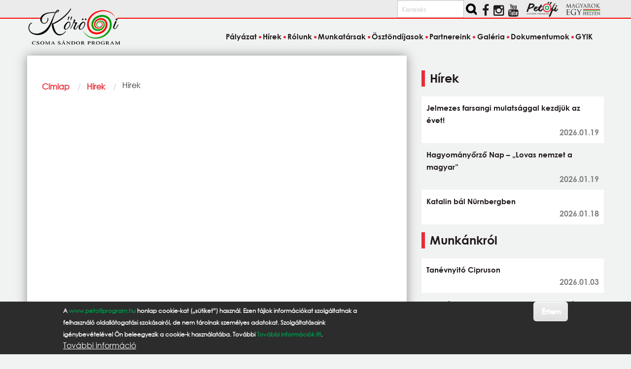

--- FILE ---
content_type: text/html; charset=UTF-8
request_url: https://www.korosiprogram.hu/hirek/farsangminneapolisi-iskolaban
body_size: 7921
content:
<!DOCTYPE html>
<html lang="hu" dir="ltr" prefix="og: https://ogp.me/ns#" class="no-js">
  <head>
    <meta charset="utf-8" />
<link rel="canonical" href="https://www.korosiprogram.hu/hirek/farsangminneapolisi-iskolaban" />
<meta name="Generator" content="Drupal 11 (https://www.drupal.org)" />
<meta name="MobileOptimized" content="width" />
<meta name="HandheldFriendly" content="true" />
<meta name="viewport" content="width=device-width, initial-scale=1.0" />
<style>div#sliding-popup, div#sliding-popup .eu-cookie-withdraw-banner, .eu-cookie-withdraw-tab {background: #2c2c2c} div#sliding-popup.eu-cookie-withdraw-wrapper { background: transparent; } #sliding-popup h1, #sliding-popup h2, #sliding-popup h3, #sliding-popup p, #sliding-popup label, #sliding-popup div, .eu-cookie-compliance-more-button, .eu-cookie-compliance-secondary-button, .eu-cookie-withdraw-tab { color: #ffffff;} .eu-cookie-withdraw-tab { border-color: #ffffff;}</style>
<meta http-equiv="ImageToolbar" content="false" />
<link rel="icon" href="/themes/custom/korosiprogram/favicon.ico" type="image/vnd.microsoft.icon" />

    <title>Hírek | Kőrösi Csoma Sándor Program</title>
    <link rel="stylesheet" media="all" href="/core/themes/stable9/css/core/components/progress.module.css?t6tex5" />
<link rel="stylesheet" media="all" href="/core/themes/stable9/css/core/components/ajax-progress.module.css?t6tex5" />
<link rel="stylesheet" media="all" href="/core/themes/stable9/css/system/components/align.module.css?t6tex5" />
<link rel="stylesheet" media="all" href="/core/themes/stable9/css/system/components/fieldgroup.module.css?t6tex5" />
<link rel="stylesheet" media="all" href="/core/themes/stable9/css/system/components/container-inline.module.css?t6tex5" />
<link rel="stylesheet" media="all" href="/core/themes/stable9/css/system/components/clearfix.module.css?t6tex5" />
<link rel="stylesheet" media="all" href="/core/themes/stable9/css/system/components/details.module.css?t6tex5" />
<link rel="stylesheet" media="all" href="/core/themes/stable9/css/system/components/hidden.module.css?t6tex5" />
<link rel="stylesheet" media="all" href="/core/themes/stable9/css/system/components/item-list.module.css?t6tex5" />
<link rel="stylesheet" media="all" href="/core/themes/stable9/css/system/components/js.module.css?t6tex5" />
<link rel="stylesheet" media="all" href="/core/themes/stable9/css/system/components/nowrap.module.css?t6tex5" />
<link rel="stylesheet" media="all" href="/core/themes/stable9/css/system/components/position-container.module.css?t6tex5" />
<link rel="stylesheet" media="all" href="/core/themes/stable9/css/system/components/reset-appearance.module.css?t6tex5" />
<link rel="stylesheet" media="all" href="/core/themes/stable9/css/system/components/resize.module.css?t6tex5" />
<link rel="stylesheet" media="all" href="/core/themes/stable9/css/system/components/system-status-counter.css?t6tex5" />
<link rel="stylesheet" media="all" href="/core/themes/stable9/css/system/components/system-status-report-counters.css?t6tex5" />
<link rel="stylesheet" media="all" href="/core/themes/stable9/css/system/components/system-status-report-general-info.css?t6tex5" />
<link rel="stylesheet" media="all" href="/core/themes/stable9/css/system/components/tablesort.module.css?t6tex5" />
<link rel="stylesheet" media="all" href="/core/themes/stable9/css/views/views.module.css?t6tex5" />
<link rel="stylesheet" media="all" href="/modules/contrib/eu_cookie_compliance/css/eu_cookie_compliance.css?t6tex5" />
<link rel="stylesheet" media="all" href="/modules/contrib/scroll_top_button/css/scroll.top.button.css?t6tex5" />
<link rel="stylesheet" media="all" href="/modules/contrib/tagclouds/css/tagclouds.css?t6tex5" />
<link rel="stylesheet" media="all" href="/themes/custom/korosiprogram/css/korosiprogram.css?t6tex5" />

    <script type="application/json" data-drupal-selector="drupal-settings-json">{"path":{"baseUrl":"\/","pathPrefix":"","currentPath":"hirek\/farsangminneapolisi-iskolaban","currentPathIsAdmin":false,"isFront":false,"currentLanguage":"hu"},"pluralDelimiter":"\u0003","suppressDeprecationErrors":true,"gtag":{"tagId":"","consentMode":false,"otherIds":[],"events":[],"additionalConfigInfo":[]},"ajaxPageState":{"libraries":"eJxtjUsOwyAMRC-E4iMhAw6iMXGE7f5OX9Ss-tnM07zFDHnMIlujiX5wwz0T0B8ZC63obKGKVKZoWKHO-O4LXvD-KXvYZIi2Y0gd2KGyJOSgeQhzNDlicjPZ4ccEfahRh4RKYY5lFi8KJ8K10U3hnUuX4kzh6SPFVXwvaG0unlcvpVJaiw","theme":"korosiprogram","theme_token":null},"ajaxTrustedUrl":{"\/search\/tartalom":true},"gtm":{"tagId":null,"settings":{"data_layer":"dataLayer","include_classes":false,"allowlist_classes":"","blocklist_classes":"","include_environment":false,"environment_id":"","environment_token":""},"tagIds":["GTM-M72GWJGD"]},"button_text":"Fel","button_style":"image","button_animation":"fade","button_animation_speed":200,"scroll_distance":100,"scroll_speed":300,"eu_cookie_compliance":{"cookie_policy_version":"1.0.0","popup_enabled":true,"popup_agreed_enabled":false,"popup_hide_agreed":false,"popup_clicking_confirmation":true,"popup_scrolling_confirmation":true,"popup_html_info":"\u003Cdiv aria-labelledby=\u0022popup-text\u0022  class=\u0022eu-cookie-compliance-banner eu-cookie-compliance-banner-info eu-cookie-compliance-banner--default\u0022\u003E\n  \u003Cdiv class=\u0022popup-content info eu-cookie-compliance-content\u0022\u003E\n        \u003Cdiv id=\u0022popup-text\u0022 class=\u0022eu-cookie-compliance-message\u0022 role=\u0022document\u0022\u003E\n      \u003Cp\u003EA \u003Ca href=\u0022https:\/\/www.petofiprogram.hu\/\u0022 target=\u0022_blank\u0022\u003Ewww.petofiprogram.hu\u003C\/a\u003E honlap cookie-kat (\u201es\u00fctiket\u201d) haszn\u00e1l. Ezen f\u00e1jlok inform\u00e1ci\u00f3kat szolg\u00e1ltatnak a felhaszn\u00e1l\u00f3 oldall\u00e1togat\u00e1si szok\u00e1sair\u00f3l, de nem t\u00e1rolnak szem\u00e9lyes adatokat. Szolg\u00e1ltat\u00e1saink ig\u00e9nybev\u00e9tel\u00e9vel \u00d6n beleegyezik a cookie-k haszn\u00e1lat\u00e1ba. Tov\u00e1bbi \u003Ca href=\u0022\/cookies\u0022\u003ETov\u00e1bbi inform\u00e1ci\u00f3k itt\u003C\/a\u003E.\u003C\/p\u003E\n              \u003Cbutton type=\u0022button\u0022 class=\u0022find-more-button eu-cookie-compliance-more-button\u0022\u003ETov\u00e1bbi inform\u00e1ci\u00f3\u003C\/button\u003E\n          \u003C\/div\u003E\n\n    \n    \u003Cdiv id=\u0022popup-buttons\u0022 class=\u0022eu-cookie-compliance-buttons\u0022\u003E\n            \u003Cbutton type=\u0022button\u0022 class=\u0022agree-button eu-cookie-compliance-default-button button button--small button--primary\u0022\u003E\u00c9rtem\u003C\/button\u003E\n          \u003C\/div\u003E\n  \u003C\/div\u003E\n\u003C\/div\u003E","use_mobile_message":false,"mobile_popup_html_info":"\u003Cdiv aria-labelledby=\u0022popup-text\u0022  class=\u0022eu-cookie-compliance-banner eu-cookie-compliance-banner-info eu-cookie-compliance-banner--default\u0022\u003E\n  \u003Cdiv class=\u0022popup-content info eu-cookie-compliance-content\u0022\u003E\n        \u003Cdiv id=\u0022popup-text\u0022 class=\u0022eu-cookie-compliance-message\u0022 role=\u0022document\u0022\u003E\n      \n              \u003Cbutton type=\u0022button\u0022 class=\u0022find-more-button eu-cookie-compliance-more-button\u0022\u003ETov\u00e1bbi inform\u00e1ci\u00f3\u003C\/button\u003E\n          \u003C\/div\u003E\n\n    \n    \u003Cdiv id=\u0022popup-buttons\u0022 class=\u0022eu-cookie-compliance-buttons\u0022\u003E\n            \u003Cbutton type=\u0022button\u0022 class=\u0022agree-button eu-cookie-compliance-default-button button button--small button--primary\u0022\u003E\u00c9rtem\u003C\/button\u003E\n          \u003C\/div\u003E\n  \u003C\/div\u003E\n\u003C\/div\u003E","mobile_breakpoint":768,"popup_html_agreed":false,"popup_use_bare_css":false,"popup_height":"auto","popup_width":"100%","popup_delay":1000,"popup_link":"\/cookiehasznalatanakszabalyzatarolszolotajekoztatas","popup_link_new_window":true,"popup_position":false,"fixed_top_position":false,"popup_language":"hu","store_consent":false,"better_support_for_screen_readers":false,"cookie_name":"","reload_page":false,"domain":"","domain_all_sites":false,"popup_eu_only":false,"popup_eu_only_js":false,"cookie_lifetime":100,"cookie_session":0,"set_cookie_session_zero_on_disagree":0,"disagree_do_not_show_popup":false,"method":"default","automatic_cookies_removal":true,"allowed_cookies":"","withdraw_markup":"\u003Cbutton type=\u0022button\u0022 class=\u0022eu-cookie-withdraw-tab\u0022\u003EPrivacy settings\u003C\/button\u003E\n\u003Cdiv aria-labelledby=\u0022popup-text\u0022 class=\u0022eu-cookie-withdraw-banner\u0022\u003E\n  \u003Cdiv class=\u0022popup-content info eu-cookie-compliance-content\u0022\u003E\n    \u003Cdiv id=\u0022popup-text\u0022 class=\u0022eu-cookie-compliance-message\u0022 role=\u0022document\u0022\u003E\n      \u003Ch2\u003EWe use cookies on this site to enhance your user experience\u003C\/h2\u003E\u003Cp\u003EYou have given your consent for us to set cookies.\u003C\/p\u003E\n    \u003C\/div\u003E\n    \u003Cdiv id=\u0022popup-buttons\u0022 class=\u0022eu-cookie-compliance-buttons\u0022\u003E\n      \u003Cbutton type=\u0022button\u0022 class=\u0022eu-cookie-withdraw-button  button button--small button--primary\u0022\u003EWithdraw consent\u003C\/button\u003E\n    \u003C\/div\u003E\n  \u003C\/div\u003E\n\u003C\/div\u003E","withdraw_enabled":false,"reload_options":0,"reload_routes_list":"","withdraw_button_on_info_popup":false,"cookie_categories":[],"cookie_categories_details":[],"enable_save_preferences_button":true,"cookie_value_disagreed":"0","cookie_value_agreed_show_thank_you":"1","cookie_value_agreed":"2","containing_element":"body","settings_tab_enabled":false,"olivero_primary_button_classes":" button button--small button--primary","olivero_secondary_button_classes":" button button--small","close_button_action":"close_banner","open_by_default":true,"modules_allow_popup":true,"hide_the_banner":false,"geoip_match":true,"unverified_scripts":[]},"user":{"uid":0,"permissionsHash":"b6211fc6013d369c26b7f166c4f638e93331eaacaa0f93701bbf37f441f7683f"}}</script>
<script src="/core/misc/drupalSettingsLoader.js?v=11.1.8"></script>
<script src="/modules/contrib/google_tag/js/gtag.js?t6tex5"></script>
<script src="/modules/contrib/google_tag/js/gtm.js?t6tex5"></script>

  </head>
  <body class="lang-hu section-hirek views-page path-hirek">
  <a href="#main-content" class="show-on-focus skip-link">
    Ugrás a tartalomra
  </a>
  <noscript><iframe src="https://www.googletagmanager.com/ns.html?id=GTM-M72GWJGD"
                  height="0" width="0" style="display:none;visibility:hidden"></iframe></noscript>

    <div class="dialog-off-canvas-main-canvas" data-off-canvas-main-canvas>
    
<div class="off-canvas-wrapper">
  <div class="inner-wrap off-canvas-wrapper-inner" id="inner-wrap" data-off-canvas-wrapper>
    <aside id="left-off-canvas-menu" class="off-canvas left-off-canvas-menu position-left" role="complementary" data-off-canvas>
      
    </aside>

    <aside id="right-off-canvas-menu" class="off-canvas right-off-canvas-menu position-right" role="complementary" data-off-canvas>
      
    </aside>

    <div class="off-canvas-content" data-off-canvas-content>
  
    <div class="social_bar_bg"></div>
<header class="header" role="banner" aria-label="Webhely fejléce">
<div class="grid-container social">  
    <div class="block-region region-social">
    <div class="search-block-form block-korosiprogram-keresesurlap-2 block block-search" data-drupal-selector="search-block-form" id="block-korosiprogram-keresesurlap-2" role="search">
  
    
      <div class="content">
      <form action="/search/tartalom" method="get" id="search-block-form" accept-charset="UTF-8" class="search-form search-block-form">
  <div class="js-form-item form-item js-form-type-search form-item-keys js-form-item-keys form-no-label">
      <label for="edit-keys" class="show-for-sr">Keresés</label>
        <input title="A keresendő kifejezések megadása." placeholder="Keresés" data-drupal-selector="edit-keys" type="search" id="edit-keys" name="keys" value="" size="15" maxlength="128" class="form-search" />

        </div>
<div data-drupal-selector="edit-actions" class="form-actions js-form-wrapper form-wrapper" id="edit-actions--2"><input class="success button radius search-button js-form-submit form-submit" data-drupal-selector="edit-submit" type="submit" id="edit-submit" value="" />
</div>

</form>

    </div>
  </div>
<div class="views-element-container block-korosiprogram-views-block-social-media-block-1 block block-views block-views-blocksocial-media-block-1" id="block-korosiprogram-views-block-social-media-block-1">
  
    

  
          <div><div class="iblock">
<ul class="social">
  <li> 
      <div class="i-block social views-row"><div class="views-field views-field-nothing"><span class="field-content"><div><a href="https://www.facebook.com/pages/Pet%C5%91fi-S%C3%A1ndor-Program/952850841425515?fref=ts"><i class="fa fa-facebook"></i></a></div></span></div></div>
    <div class="i-block social views-row"><div class="views-field views-field-nothing"><span class="field-content"><div><a href="https://www.instagram.com/magyarokegyhelyen/"><i class="fa fa-brands fa-instagram"></i></a></div></span></div></div>
    <div class="i-block social views-row"><div class="views-field views-field-nothing"><span class="field-content"><div><a href="https://www.youtube.com/channel/UCOM9X7AOlppkZio8UpHgOLw"><i class="fa fa-youtube"></i></a></div></span></div></div>

  </li>     
</ul>
</div></div>

    
    
</div>
<div id="block-korosiprogram-korosilogoblokk" class="block-korosiprogram-korosilogoblokk block block-block-content block-block-content35307ef2-8c56-4ff5-8d8e-2a6f54607598">
  
    

  
          
            <div class="body field field--block-content-body field--name-body field--type-text-with-summary field--label-hidden field__item"><a href="https://www.petofiprogram.hu/" target="_blank"><img src="/sites/default/files/petofi_program_logo_small.png" class="partner-site"> </a> <a href="https://www.magyarokegyhelyen.hu/" target="_blank"><img alt src="/sites/default/files/magyarok_egy_helyen_logo_transparent-300.png" class="partner-site"></a></div>
      

    
    
</div>

  </div>

</div>
<div class="grid-container logo">
  <div class="grid-x">
    <div class="cell medium-4 large-4 left header_logo">
       <a href="/" rel="home">
       <img src="/themes/custom/korosiprogram/images/logo.png" alt="Címlap" fetchpriority="high" />
       </a>
    </div>
  </div>
</div>
<div class="grid-container l-header">    
    <div class="grid-x">
    <div class="cell">
        <div class="block-region region-header">
    <nav role="navigation" aria-labelledby="block-korosiprogram-main-menu-menu" id="block-korosiprogram-main-menu" class="block-korosiprogram-main-menu">
            
  <h2 class="block-title visually-hidden" id="block-korosiprogram-main-menu-menu">Fő navigáció</h2>
  

        

      <div  class="grid-container">
      <div class="title-bar" data-responsive-toggle="main-menu" data-hide-for="medium">
        <button class="menu-icon" type="button" data-toggle></button>
        <div class="title-bar-title">Menü</div>
      </div>
      <nav class="top-bar" id="main-menu" role="navigation">
        <div class="top-bar-left">
          <ul class="dropdown menu" data-dropdown-menu>
            <li class="menu-text"><a href="/" title="Kőrösi Csoma Sándor Program Címlap">Kőrösi Csoma Sándor Program</a></li>
          </ul>
        </div>
        <div class="top-bar-right top-bar-section">
                                <ul class="menu vertical medium-horizontal" data-back-button="&lt;li class=&quot;js-drilldown-back&quot;&gt;&lt;a&gt;vissza&lt;/a&gt;&lt;/li&gt;" data-disable-hover="true" data-responsive-menu="drilldown medium-dropdown">
                                        <li>
        <a href="/palyazat" data-drupal-link-system-path="node/11467">Pályázat</a>
              </li>
                              <li>
        <a href="/hirek" data-drupal-link-system-path="hirek">Hírek</a>
              </li>
                              <li>
        <a href="/diaszpora" data-drupal-link-system-path="node/48">Rólunk</a>
              </li>
                              <li>
        <a href="/munkatarsak" data-drupal-link-system-path="node/12997">Munkatársak</a>
              </li>
                              <li>
        <a href="/osztondijasok" data-drupal-link-system-path="osztondijasok">Ösztöndíjasok</a>
              </li>
                              <li>
        <a href="/partnereink" data-drupal-link-system-path="partnereink">Partnereink</a>
              </li>
                              <li>
        <a href="/galeria" data-drupal-link-system-path="galeria">Galéria</a>
              </li>
                              <li>
        <a href="/dokumentumok" data-drupal-link-system-path="node/9363">Dokumentumok</a>
              </li>
                              <li>
        <a href="/gyik" data-drupal-link-system-path="node/12900">GYIK</a>
              </li>
        </ul>
  
                            </div>
      </nav>
    </div>
  

  </nav>

  </div>

    </div>
      </div>
</div>    
</header>
      
      <div class="grid-container">
        <main id="main" class="grid-x grid-margin-x" role="main">
          <a id="main-content" tabindex="-1"></a>
          
          
          <div class="cell large-8 main">
              <div class="block-region region-content">
    <div data-drupal-messages-fallback class="hidden"></div>
<div id="block-korosiprogram-page-title" class="block-korosiprogram-page-title block block-core block-page-title-block">
  
    

  
          
  <h1></h1>


    
    
</div>
<div id="block-korosiprogram-breadcrumbs" class="block-korosiprogram-breadcrumbs block block-system block-system-breadcrumb-block">
  
    

  
            <nav role="navigation" aria-labelledby="system-breadcrumb">
    <h2 id="system-breadcrumb" class="show-for-sr">Morzsa</h2>
    <ul class="breadcrumbs">
              <li>
                      <a href="/">Címlap</a>
                  </li>
              <li>
                      <a href="/hirek">Hírek</a>
                  </li>
            <li class="current"><span class="show-for-sr">Current: </span> Hírek</li>
    </ul>
  </nav>

    
    
</div>
<div id="block-korosiprogram-content" class="block-korosiprogram-content block block-system block-system-main-block">
  
    

  
          <div class="views-element-container"><div class="js-view-dom-id-f21a1abfa64b544f701b028c6880d9194b576c92c2e0eda71cc8c9782a173c7f">
  
  
  

  
  
  

    

  
  

  
  
</div>
</div>

    
    
</div>

  </div>

          </div>
                                <div id="sidebar-second" class="cell large-4 sidebar" role="complementary">
                <div class="block-region region-sidebar-second">
    <div class="views-element-container block-korosiprogram-views-block-hirek-oldalsav-block block block-views block-views-blockhirek-oldalsav-block" id="block-korosiprogram-views-block-hirek-oldalsav-block">
  
      <h2  class="block-title">Hírek</h2>
    

  
          <div><div class="js-view-dom-id-bacb740335f36b4dc92e027f0e9def004500183b65b1d90f401554d6c1e0bdd4">
  
  
  

  
  
  

  <div class="item-list">
  
  <ul>

          <li><div class="views-field views-field-title"><span class="field-content"><a href="/hirek/jelmezes-farsangi-mulatsaggal-kezdjuk-az-evet" hreflang="hu">Jelmezes farsangi mulatsággal kezdjük az évet!</a></span></div><div class="views-field views-field-created"><span class="field-content news-time"><time datetime="2026-01-19T13:29:24+01:00" title="hétfő, 19 január 2026 - 13:29">2026.01.19</time>
</span></div></li>
          <li><div class="views-field views-field-title"><span class="field-content"><a href="/hirek/hagyomanyorzo-nap-lovas-nemzet-magyar" hreflang="hu">Hagyományőrző Nap – „Lovas nemzet a magyar”</a></span></div><div class="views-field views-field-created"><span class="field-content news-time"><time datetime="2026-01-19T11:27:54+01:00" title="hétfő, 19 január 2026 - 11:27">2026.01.19</time>
</span></div></li>
          <li><div class="views-field views-field-title"><span class="field-content"><a href="/hirek/katalin-bal-nurnbergben-0" hreflang="hu">Katalin bál Nürnbergben</a></span></div><div class="views-field views-field-created"><span class="field-content news-time"><time datetime="2026-01-18T16:15:35+01:00" title="vasárnap, 18 január 2026 - 16:15">2026.01.18</time>
</span></div></li>
    
  </ul>

</div>

    

  
  

  
  
</div>
</div>

    
    
</div>
<div class="views-element-container block-korosiprogram-views-block-hirek-oldalsav-block-3 block block-views block-views-blockhirek-oldalsav-block-3" id="block-korosiprogram-views-block-hirek-oldalsav-block-3">
  
      <h2  class="block-title">Munkánkról</h2>
    

  
          <div><div class="js-view-dom-id-b83c08851a07a13c2d47b57a33d2fd83f0c00d639a4838c54c7c52c1a6883a65">
  
  
  

  
  
  

  <div class="item-list">
  
  <ul>

          <li><div class="views-field views-field-title"><span class="field-content"><a href="/munkankrol/tanevnyito-cipruson" hreflang="hu">Tanévnyitó Cipruson</a></span></div><div class="views-field views-field-created"><span class="field-content news-time"><time datetime="2026-01-03T09:20:33+01:00" title="szombat, 3 január 2026 - 09:20">2026.01.03</time>
</span></div></li>
          <li><div class="views-field views-field-title"><span class="field-content"><a href="/munkankrol/mikulas-basingstoke-i-magyar-kozossegi-iskolaban" hreflang="hu">Mikulás a Basingstoke-i Magyar Közösségi Iskolában</a></span></div><div class="views-field views-field-created"><span class="field-content news-time"><time datetime="2025-12-31T21:37:07+01:00" title="szerda, 31 december 2025 - 21:37">2025.12.31</time>
</span></div></li>
          <li><div class="views-field views-field-title"><span class="field-content"><a href="/munkankrol/oszi-barkacsbutik" hreflang="hu">Őszi Barkácsbutik</a></span></div><div class="views-field views-field-created"><span class="field-content news-time"><time datetime="2025-12-31T14:56:56+01:00" title="szerda, 31 december 2025 - 14:56">2025.12.31</time>
</span></div></li>
    
  </ul>

</div>

    

  
  

  
  
</div>
</div>

    
    
</div>
<div class="views-element-container block-korosiprogram-views-block-hirek-oldalsav-block-2 block block-views block-views-blockhirek-oldalsav-block-2" id="block-korosiprogram-views-block-hirek-oldalsav-block-2">
  
      <h2  class="block-title">Tudástár</h2>
    

  
          <div><div class="js-view-dom-id-34edafb0a998459b14d597dc06ac16c568817cb4e7bf0962ba787a5844f2292a">
  
  
  

  
  
  

  <div class="item-list">
  
  <ul>

          <li><div class="views-field views-field-title"><span class="field-content"><a href="/tudastar/magyar-kultura-napja-avagy-erdekessegek-himnuszrol" hreflang="hu">Magyar Kultúra Napja avagy érdekességek a Himnuszról </a></span></div><div class="views-field views-field-created"><span class="field-content news-time"><time datetime="2023-01-26T11:15:40+01:00" title="csütörtök, 26 január 2023 - 11:15">2023.01.26</time>
</span></div></li>
          <li><div class="views-field views-field-title"><span class="field-content"><a href="/tudastar/adelaide-ben-lelkeszkent" hreflang="hu">Adelaide-ben lelkészként</a></span></div><div class="views-field views-field-created"><span class="field-content news-time"><time datetime="2020-12-15T18:26:04+01:00" title="kedd, 15 december 2020 - 18:26">2020.12.15</time>
</span></div></li>
          <li><div class="views-field views-field-title"><span class="field-content"><a href="/tudastar/radio-ami-oromre-hangol" hreflang="hu">A rádió, ami örömre hangol</a></span></div><div class="views-field views-field-created"><span class="field-content news-time"><time datetime="2020-12-07T19:41:52+01:00" title="hétfő, 7 december 2020 - 19:41">2020.12.07</time>
</span></div></li>
    
  </ul>

</div>

    

  
  

  
  
</div>
</div>

    
    
</div>
<div class="views-element-container block-korosiprogram-views-block-galeriak-oldalsav-block block block-views block-views-blockgaleriak-oldalsav-block" id="block-korosiprogram-views-block-galeriak-oldalsav-block">
  
    

  
          <div><div class="view-galeriak-oldalsav js-view-dom-id-94ae3c985adb382d390a843d54c6311d24875922212463c94e23448deb89d0b9">
  
  
  

      <header>
      <h2 class="block-title">Galériák</h2>
    </header>
  
  
  

  <div class="item-list">
  
  <ul>

          <li><div class="views-field views-field-field-galeria-boritokep"><div class="field-content">  <a href="/galeria/kepek/ho-nelkul-lehet-havazas" hreflang="hu"><img loading="lazy" src="/sites/default/files/styles/image_preview_sidebar_670x378/public/kepgaleria/4632/1000048875_0.jpg?itok=bM0QWcU7" width="670" height="378" alt="" />

</a>
</div></div><div class="views-field views-field-field-videok"><div class="field-content"></div></div><div class="views-field views-field-title"><span class="field-content"><a href="/galeria/kepek/ho-nelkul-lehet-havazas" hreflang="hu">Hó nélkül is lehet havazás?</a></span></div><div class="views-field views-field-created"><span class="field-content news-time"><time datetime="2026-01-19T13:11:50+01:00" title="hétfő, 19 január 2026 - 13:11">2026.01.19</time>
</span></div></li>
          <li><div class="views-field views-field-field-galeria-boritokep"><div class="field-content">  <a href="/galeria/kepek/magyar-hagyomanyorzo-nap-lovas-nemzet-magyar" hreflang="hu"><img loading="lazy" src="/sites/default/files/styles/image_preview_sidebar_670x378/public/kepgaleria/4686/fb_img_1765735896334_1.jpg?itok=dZoURd5Q" width="670" height="378" alt="" />

</a>
</div></div><div class="views-field views-field-field-videok"><div class="field-content"></div></div><div class="views-field views-field-title"><span class="field-content"><a href="/galeria/kepek/magyar-hagyomanyorzo-nap-lovas-nemzet-magyar" hreflang="hu">Magyar hagyományőrző nap- &quot;Lovas nemzet a magyar&quot;</a></span></div><div class="views-field views-field-created"><span class="field-content news-time"><time datetime="2026-01-18T17:54:52+01:00" title="vasárnap, 18 január 2026 - 17:54">2026.01.18</time>
</span></div></li>
          <li><div class="views-field views-field-field-galeria-boritokep"><div class="field-content">  <a href="/galeria/kepek/skot-duda-szolt-magyar-kultura-napjan-edinburgh-ban" hreflang="hu"><img loading="lazy" src="/sites/default/files/styles/image_preview_sidebar_670x378/public/kepgaleria/4670/messenger_creation_9d67312a-a8bc-46e1-a686-4be52a8f0fc9.jpeg?itok=z4uKVPka" width="670" height="378" alt="" />

</a>
</div></div><div class="views-field views-field-field-videok"><div class="field-content"></div></div><div class="views-field views-field-title"><span class="field-content"><a href="/galeria/kepek/skot-duda-szolt-magyar-kultura-napjan-edinburgh-ban" hreflang="hu">Skót duda szólt a Magyar Kultúra Napján Edinburgh-ban</a></span></div><div class="views-field views-field-created"><span class="field-content news-time"><time datetime="2026-01-18T13:45:27+01:00" title="vasárnap, 18 január 2026 - 13:45">2026.01.18</time>
</span></div></li>
          <li><div class="views-field views-field-field-galeria-boritokep"><div class="field-content">  <a href="/galeria/kepek/olasz-ritmusokkal-bucsuztattak-az-evet-edinburgh-ben" hreflang="hu"><img loading="lazy" src="/sites/default/files/styles/image_preview_sidebar_670x378/public/kepgaleria/4670/messenger_creation_ddf6757f-ca1d-453b-8393-547ea380d982.jpeg?itok=Q-Xxg1qP" width="670" height="378" alt="" />

</a>
</div></div><div class="views-field views-field-field-videok"><div class="field-content"></div></div><div class="views-field views-field-title"><span class="field-content"><a href="/galeria/kepek/olasz-ritmusokkal-bucsuztattak-az-evet-edinburgh-ben" hreflang="hu">Olasz ritmusokkal búcsúztatták az évet Edinburgh-ben</a></span></div><div class="views-field views-field-created"><span class="field-content news-time"><time datetime="2026-01-16T18:09:54+01:00" title="péntek, 16 január 2026 - 18:09">2026.01.16</time>
</span></div></li>
    
  </ul>

</div>

    

  
  

      <footer>
      <div class="text-center">
<a class="btn-more button tiny radius success" href="/galeria">Tovább </a>
</div>
    </footer>
  
  
</div>
</div>

    
    
</div>

  </div>

            </div>
          
        </main>
      </div>
     <div class="footer-wrapper">
  <footer class="grid-container footer" id="footer">
    <div class="grid-x grid-margin-x">

      <div id="footer-first" class="cell medium-4">
          <div class="block-region region-footer-first">
    <div id="block-korosiprogram-partnereinkfootertext" class="block-korosiprogram-partnereinkfootertext block block-block-content block-block-content87cafc6f-f393-4c2e-8ec3-0826ae9d4d92">
  
      <h2  class="block-title">Partnereink</h2>
    

  
          
            <div class="body field field--block-content-body field--name-body field--type-text-with-summary field--label-hidden field__item"><p><a href="/partnereink">Kattintson, hogy megismerhesse őket!</a></p><p><a href="/partnereink"><img class="footer-bg" src="/sites/default/files/footer_terkep_small.png">&nbsp;</a></p></div>
      

    
    
</div>

  </div>

      </div>

      <div id="footer-middle" class="cell medium-4">
        
      </div>
              
      <div id="footer-last" class="cell medium-4">
          <div class="block-region region-footer-last">
    <div id="block-korosiprogram-cimkefelhojeloloi" class="block-korosiprogram-cimkefelhojeloloi block block-tagclouds block-tagclouds-blockcimkefelho">
  
    

  
          <span class="tagclouds-term"><a href="/taxonomy/term/2672" class="tagclouds level1" hreflang="hu">Mikulás</a></span><span class="tagclouds-term"><a href="/taxonomy/term/1879" class="tagclouds level1" hreflang="hu">München</a></span><span class="tagclouds-term"><a href="/taxonomy/term/1618" class="tagclouds level2" hreflang="hu">Táncház</a></span><span class="tagclouds-term"><a href="/taxonomy/term/2355" class="tagclouds level1" hreflang="hu">Nürnberg</a></span><span class="tagclouds-term"><a href="/taxonomy/term/2905" class="tagclouds level2" hreflang="hu">farsang</a></span><span class="tagclouds-term"><a href="/taxonomy/term/1896" class="tagclouds level1" hreflang="hu">Chester</a></span><span class="tagclouds-term"><a href="/taxonomy/term/2639" class="tagclouds level2" hreflang="hu">karácsony</a></span><span class="tagclouds-term"><a href="/taxonomy/term/2034" class="tagclouds level2" hreflang="hu">megemlékezés</a></span><span class="tagclouds-term"><a href="/taxonomy/term/1762" class="tagclouds level1" hreflang="hu">Zürich</a></span><span class="tagclouds-term"><a href="/taxonomy/term/3717" class="tagclouds level1" hreflang="hu">56-os megemlékezés</a></span><span class="tagclouds-term"><a href="/taxonomy/term/1585" class="tagclouds level2" hreflang="hu">1956</a></span><span class="tagclouds-term"><a href="/taxonomy/term/1673" class="tagclouds level2" hreflang="hu">Kanada</a></span><span class="tagclouds-term"><a href="/taxonomy/term/1811" class="tagclouds level4" hreflang="hu">Bécs</a></span><span class="tagclouds-term"><a href="/taxonomy/term/2192" class="tagclouds level2" hreflang="hu">Stuttgart</a></span><span class="tagclouds-term"><a href="/taxonomy/term/1456" class="tagclouds level2" hreflang="hu">Buenos Aires</a></span><span class="tagclouds-term"><a href="/taxonomy/term/1452" class="tagclouds level1" hreflang="hu">magyar iskola</a></span><span class="tagclouds-term"><a href="/taxonomy/term/1713" class="tagclouds level1" hreflang="hu">London</a></span><span class="tagclouds-term"><a href="/taxonomy/term/2194" class="tagclouds level1" hreflang="hu">Genf</a></span><span class="tagclouds-term"><a href="/taxonomy/term/1699" class="tagclouds level1" hreflang="hu">Montreál</a></span><span class="tagclouds-term"><a href="/taxonomy/term/1478" class="tagclouds level1" hreflang="hu">Melbourne</a></span><span class="tagclouds-term"><a href="/taxonomy/term/1429" class="tagclouds level1" hreflang="hu">Ausztria</a></span><span class="tagclouds-term"><a href="/taxonomy/term/1483" class="tagclouds level2" hreflang="hu">néptánc</a></span><span class="tagclouds-term"><a href="/taxonomy/term/1544" class="tagclouds level1" hreflang="hu">Sydney</a></span><span class="tagclouds-term"><a href="/taxonomy/term/2012" class="tagclouds level2" hreflang="hu">toronto</a></span><span class="tagclouds-term"><a href="/taxonomy/term/1425" class="tagclouds level1" hreflang="hu">Cserkészet</a></span>
    
    
</div>
<div id="block-korosiprogram-kormanylogolablec" class="block-korosiprogram-kormanylogolablec block block-block-content block-block-contentdc200ce0-c209-4c20-af32-b77847e8649b">
  
    

  
          
            <div class="body field field--block-content-body field--name-body field--type-text-with-summary field--label-hidden field__item"><div class="footer_logo_wrapper"><img src="/sites/default/files/kormany_logo.png" style="height:60px; margin:10px"><a href="https://kormany.hu">kormany.hu</a></div></div>
      

    
    
</div>

  </div>

     </div>
   </div>
 </footer>
</div>      <div class="scrolltop"><i class="fa fa-arrow-up" aria-hidden="true"></i></div>
          </div>
  </div>
</div>
  </div>

  
  <script src="/core/assets/vendor/jquery/jquery.min.js?v=4.0.0-beta.2"></script>
<script src="/core/assets/vendor/once/once.min.js?v=1.0.1"></script>
<script src="/sites/default/files/languages/hu_1CcJWh2SvwIjDb_rIH3lTA2cstg74lr--FyguapaU5g.js?t6tex5"></script>
<script src="/core/misc/drupal.js?v=11.1.8"></script>
<script src="/core/misc/drupal.init.js?v=11.1.8"></script>
<script src="/core/misc/debounce.js?v=11.1.8"></script>
<script src="/core/assets/vendor/tabbable/index.umd.min.js?v=6.2.0"></script>
<script src="/modules/contrib/eu_cookie_compliance/js/eu_cookie_compliance.min.js?v=11.1.8"></script>
<script src="/core/misc/progress.js?v=11.1.8"></script>
<script src="/core/assets/vendor/loadjs/loadjs.min.js?v=4.3.0"></script>
<script src="/core/misc/announce.js?v=11.1.8"></script>
<script src="/core/misc/message.js?v=11.1.8"></script>
<script src="/core/misc/ajax.js?v=11.1.8"></script>
<script src="/modules/contrib/google_tag/js/gtag.ajax.js?t6tex5"></script>
<script src="/themes/custom/korosiprogram/js/korosiprogram.js?v=11.1.8"></script>
<script src="/themes/custom/korosiprogram/js/foundation.min.js?v=11.1.8"></script>
<script src="/themes/custom/korosiprogram/js/foundation_init.js?v=11.1.8"></script>
<script src="/themes/custom/korosiprogram/js/motion-ui.min.js?v=11.1.8"></script>
<script src="/themes/custom/korosiprogram/js/foundation.cjs.js?v=11.1.8"></script>
<script src="/themes/custom/korosiprogram/js/foundation.cjs.js.map?v=11.1.8"></script>
<script src="/themes/custom/korosiprogram/js/foundation.es6.js?v=11.1.8"></script>
<script src="/themes/custom/korosiprogram/js/foundation.es6.js.map?v=11.1.8"></script>
<script src="/themes/custom/korosiprogram/js/foundation.esm.js?v=11.1.8"></script>
<script src="/themes/custom/korosiprogram/js/foundation.esm.js.map?v=11.1.8"></script>
<script src="/themes/custom/korosiprogram/js/motion-ui.min.js.map?v=11.1.8"></script>
<script src="/modules/contrib/scroll_top_button/js/scroll.top.button.js?v=1.x"></script>
<script src="/themes/contrib/zurb_foundation/js/top_bar_active.js?v=11.1.8"></script>

  </body>
</html>
